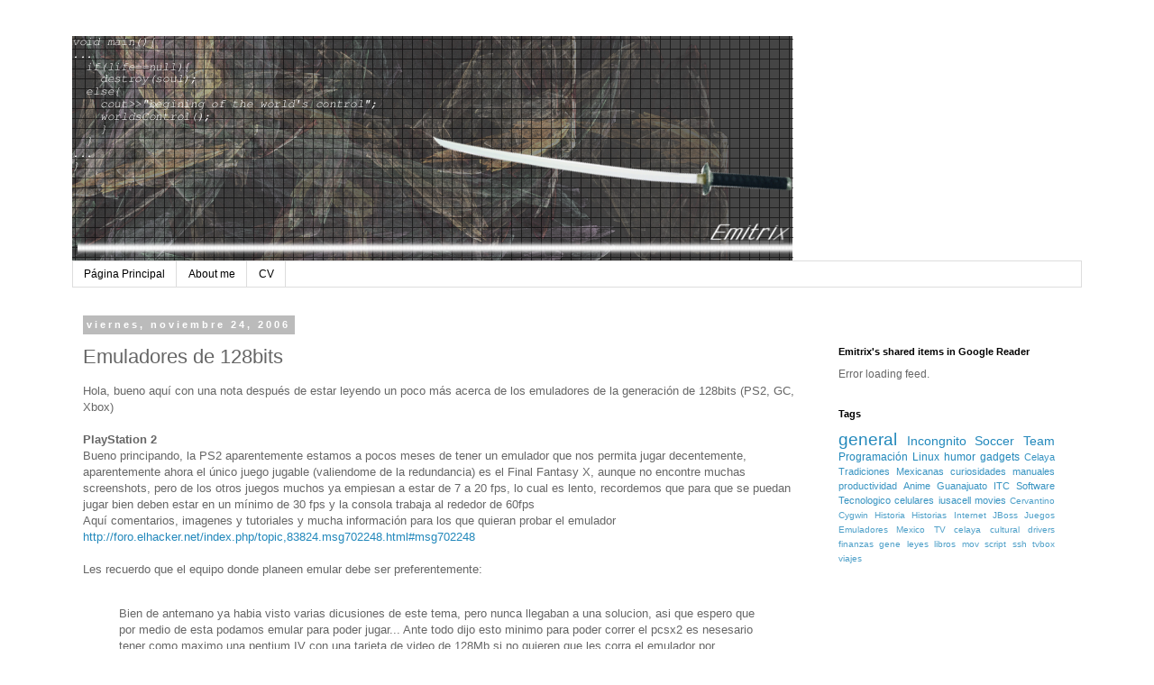

--- FILE ---
content_type: text/html; charset=UTF-8
request_url: http://www.emitrix.com/2006/11/emuladores-de-128bits.html
body_size: 11632
content:
<!DOCTYPE html>
<html class='v2' dir='ltr' xmlns='http://www.w3.org/1999/xhtml' xmlns:b='http://www.google.com/2005/gml/b' xmlns:data='http://www.google.com/2005/gml/data' xmlns:expr='http://www.google.com/2005/gml/expr'>
<head>
<link href='https://www.blogger.com/static/v1/widgets/335934321-css_bundle_v2.css' rel='stylesheet' type='text/css'/>
<meta content='IE=EmulateIE7' http-equiv='X-UA-Compatible'/>
<meta content='width=1100' name='viewport'/>
<meta content='text/html; charset=UTF-8' http-equiv='Content-Type'/>
<meta content='blogger' name='generator'/>
<link href='http://www.emitrix.com/favicon.ico' rel='icon' type='image/x-icon'/>
<link href='http://www.emitrix.com/2006/11/emuladores-de-128bits.html' rel='canonical'/>
<link rel="alternate" type="application/atom+xml" title="Emitrix - Atom" href="http://www.emitrix.com/feeds/posts/default" />
<link rel="alternate" type="application/rss+xml" title="Emitrix - RSS" href="http://www.emitrix.com/feeds/posts/default?alt=rss" />
<link rel="service.post" type="application/atom+xml" title="Emitrix - Atom" href="https://www.blogger.com/feeds/24100936/posts/default" />

<link rel="alternate" type="application/atom+xml" title="Emitrix - Atom" href="http://www.emitrix.com/feeds/8693055708442631837/comments/default" />
<!--Can't find substitution for tag [blog.ieCssRetrofitLinks]-->
<link href='http://photos1.blogger.com/x/blogger2/72/2942/200/790532/snap279.jpg' rel='image_src'/>
<meta content='http://www.emitrix.com/2006/11/emuladores-de-128bits.html' property='og:url'/>
<meta content='Emuladores de 128bits' property='og:title'/>
<meta content='Hola, bueno aquí con una nota después de estar leyendo un poco más acerca de los emuladores de la generación de 128bits (PS2, GC, Xbox) Play...' property='og:description'/>
<meta content='https://lh3.googleusercontent.com/blogger_img_proxy/AEn0k_u4tO-etXSZk8h4PYCO7_jblwQ2NJo7mj6LyS0tz2xK2HTiIb7GQNeTQBatL0ZBLeR9mHnAT6JoX_ZslIzmraj38Bisr-DMB8XVlFMFIWaioQDan_9VzqM-PkcAINyAtQuM8m25OPY=w1200-h630-p-k-no-nu' property='og:image'/>
<title>Emitrix: Emuladores de 128bits</title>
<style id='page-skin-1' type='text/css'><!--
/*
-----------------------------------------------
Blogger Template Style
Name:     Simple
Designer: Blogger
URL:      www.blogger.com
----------------------------------------------- */
/* Content
----------------------------------------------- */
body {
font: normal normal 12px 'Trebuchet MS', Trebuchet, Verdana, sans-serif;
color: #666666;
background: #ffffff none repeat scroll top left;
padding: 0 0 0 0;
}
html body .region-inner {
min-width: 0;
max-width: 100%;
width: auto;
}
h2 {
font-size: 22px;
}
a:link {
text-decoration:none;
color: #2288bb;
}
a:visited {
text-decoration:none;
color: #888888;
}
a:hover {
text-decoration:underline;
color: #33aaff;
}
.body-fauxcolumn-outer .fauxcolumn-inner {
background: transparent none repeat scroll top left;
_background-image: none;
}
.body-fauxcolumn-outer .cap-top {
position: absolute;
z-index: 1;
height: 400px;
width: 100%;
}
.body-fauxcolumn-outer .cap-top .cap-left {
width: 100%;
background: transparent none repeat-x scroll top left;
_background-image: none;
}
.content-outer {
-moz-box-shadow: 0 0 0 rgba(0, 0, 0, .15);
-webkit-box-shadow: 0 0 0 rgba(0, 0, 0, .15);
-goog-ms-box-shadow: 0 0 0 #333333;
box-shadow: 0 0 0 rgba(0, 0, 0, .15);
margin-bottom: 1px;
}
.content-inner {
padding: 10px 40px;
}
.content-inner {
background-color: #ffffff;
}
/* Header
----------------------------------------------- */
.header-outer {
background: transparent none repeat-x scroll 0 -400px;
_background-image: none;
}
.Header h1 {
font: normal normal 40px 'Trebuchet MS',Trebuchet,Verdana,sans-serif;
color: #000000;
text-shadow: 0 0 0 rgba(0, 0, 0, .2);
}
.Header h1 a {
color: #000000;
}
.Header .description {
font-size: 18px;
color: #000000;
}
.header-inner .Header .titlewrapper {
padding: 22px 0;
}
.header-inner .Header .descriptionwrapper {
padding: 0 0;
}
/* Tabs
----------------------------------------------- */
.tabs-inner .section:first-child {
border-top: 0 solid #dddddd;
}
.tabs-inner .section:first-child ul {
margin-top: -1px;
border-top: 1px solid #dddddd;
border-left: 1px solid #dddddd;
border-right: 1px solid #dddddd;
}
.tabs-inner .widget ul {
background: transparent none repeat-x scroll 0 -800px;
_background-image: none;
border-bottom: 1px solid #dddddd;
margin-top: 0;
margin-left: -30px;
margin-right: -30px;
}
.tabs-inner .widget li a {
display: inline-block;
padding: .6em 1em;
font: normal normal 12px 'Trebuchet MS', Trebuchet, Verdana, sans-serif;
color: #000000;
border-left: 1px solid #ffffff;
border-right: 1px solid #dddddd;
}
.tabs-inner .widget li:first-child a {
border-left: none;
}
.tabs-inner .widget li.selected a, .tabs-inner .widget li a:hover {
color: #000000;
background-color: #eeeeee;
text-decoration: none;
}
/* Columns
----------------------------------------------- */
.main-outer {
border-top: 0 solid transparent;
}
.fauxcolumn-left-outer .fauxcolumn-inner {
border-right: 1px solid transparent;
}
.fauxcolumn-right-outer .fauxcolumn-inner {
border-left: 1px solid transparent;
}
/* Headings
----------------------------------------------- */
div.widget > h2,
div.widget h2.title {
margin: 0 0 1em 0;
font: normal bold 11px 'Trebuchet MS',Trebuchet,Verdana,sans-serif;
color: #000000;
}
/* Widgets
----------------------------------------------- */
.widget .zippy {
color: #999999;
text-shadow: 2px 2px 1px rgba(0, 0, 0, .1);
}
.widget .popular-posts ul {
list-style: none;
}
/* Posts
----------------------------------------------- */
h2.date-header {
font: normal bold 11px Arial, Tahoma, Helvetica, FreeSans, sans-serif;
}
.date-header span {
background-color: #bbbbbb;
color: #ffffff;
padding: 0.4em;
letter-spacing: 3px;
margin: inherit;
}
.main-inner {
padding-top: 35px;
padding-bottom: 65px;
}
.main-inner .column-center-inner {
padding: 0 0;
}
.main-inner .column-center-inner .section {
margin: 0 1em;
}
.post {
margin: 0 0 45px 0;
}
h3.post-title, .comments h4 {
font: normal normal 22px 'Trebuchet MS',Trebuchet,Verdana,sans-serif;
margin: .75em 0 0;
}
.post-body {
font-size: 110%;
line-height: 1.4;
position: relative;
}
.post-body img, .post-body .tr-caption-container, .Profile img, .Image img,
.BlogList .item-thumbnail img {
padding: 2px;
background: #ffffff;
border: 1px solid #eeeeee;
-moz-box-shadow: 1px 1px 5px rgba(0, 0, 0, .1);
-webkit-box-shadow: 1px 1px 5px rgba(0, 0, 0, .1);
box-shadow: 1px 1px 5px rgba(0, 0, 0, .1);
}
.post-body img, .post-body .tr-caption-container {
padding: 5px;
}
.post-body .tr-caption-container {
color: #666666;
}
.post-body .tr-caption-container img {
padding: 0;
background: transparent;
border: none;
-moz-box-shadow: 0 0 0 rgba(0, 0, 0, .1);
-webkit-box-shadow: 0 0 0 rgba(0, 0, 0, .1);
box-shadow: 0 0 0 rgba(0, 0, 0, .1);
}
.post-header {
margin: 0 0 1.5em;
line-height: 1.6;
font-size: 90%;
}
.post-footer {
margin: 20px -2px 0;
padding: 5px 10px;
color: #666666;
background-color: #eeeeee;
border-bottom: 1px solid #eeeeee;
line-height: 1.6;
font-size: 90%;
}
#comments .comment-author {
padding-top: 1.5em;
border-top: 1px solid transparent;
background-position: 0 1.5em;
}
#comments .comment-author:first-child {
padding-top: 0;
border-top: none;
}
.avatar-image-container {
margin: .2em 0 0;
}
#comments .avatar-image-container img {
border: 1px solid #eeeeee;
}
/* Comments
----------------------------------------------- */
.comments .comments-content .icon.blog-author {
background-repeat: no-repeat;
background-image: url([data-uri]);
}
.comments .comments-content .loadmore a {
border-top: 1px solid #999999;
border-bottom: 1px solid #999999;
}
.comments .comment-thread.inline-thread {
background-color: #eeeeee;
}
.comments .continue {
border-top: 2px solid #999999;
}
/* Accents
---------------------------------------------- */
.section-columns td.columns-cell {
border-left: 1px solid transparent;
}
.blog-pager {
background: transparent url(http://www.blogblog.com/1kt/simple/paging_dot.png) repeat-x scroll top center;
}
.blog-pager-older-link, .home-link,
.blog-pager-newer-link {
background-color: #ffffff;
padding: 5px;
}
.footer-outer {
border-top: 1px dashed #bbbbbb;
}
/* Mobile
----------------------------------------------- */
body.mobile  {
background-size: auto;
}
.mobile .body-fauxcolumn-outer {
background: transparent none repeat scroll top left;
}
.mobile .body-fauxcolumn-outer .cap-top {
background-size: 100% auto;
}
.mobile .content-outer {
-webkit-box-shadow: 0 0 3px rgba(0, 0, 0, .15);
box-shadow: 0 0 3px rgba(0, 0, 0, .15);
}
.mobile .tabs-inner .widget ul {
margin-left: 0;
margin-right: 0;
}
.mobile .post {
margin: 0;
}
.mobile .main-inner .column-center-inner .section {
margin: 0;
}
.mobile .date-header span {
padding: 0.1em 10px;
margin: 0 -10px;
}
.mobile h3.post-title {
margin: 0;
}
.mobile .blog-pager {
background: transparent none no-repeat scroll top center;
}
.mobile .footer-outer {
border-top: none;
}
.mobile .main-inner, .mobile .footer-inner {
background-color: #ffffff;
}
.mobile-index-contents {
color: #666666;
}
.mobile-link-button {
background-color: #2288bb;
}
.mobile-link-button a:link, .mobile-link-button a:visited {
color: #ffffff;
}
.mobile .tabs-inner .section:first-child {
border-top: none;
}
.mobile .tabs-inner .PageList .widget-content {
background-color: #eeeeee;
color: #000000;
border-top: 1px solid #dddddd;
border-bottom: 1px solid #dddddd;
}
.mobile .tabs-inner .PageList .widget-content .pagelist-arrow {
border-left: 1px solid #dddddd;
}

--></style>
<style id='template-skin-1' type='text/css'><!--
body {
min-width: 1200px;
}
.content-outer, .content-fauxcolumn-outer, .region-inner {
min-width: 1200px;
max-width: 1200px;
_width: 1200px;
}
.main-inner .columns {
padding-left: 0px;
padding-right: 300px;
}
.main-inner .fauxcolumn-center-outer {
left: 0px;
right: 300px;
/* IE6 does not respect left and right together */
_width: expression(this.parentNode.offsetWidth -
parseInt("0px") -
parseInt("300px") + 'px');
}
.main-inner .fauxcolumn-left-outer {
width: 0px;
}
.main-inner .fauxcolumn-right-outer {
width: 300px;
}
.main-inner .column-left-outer {
width: 0px;
right: 100%;
margin-left: -0px;
}
.main-inner .column-right-outer {
width: 300px;
margin-right: -300px;
}
#layout {
min-width: 0;
}
#layout .content-outer {
min-width: 0;
width: 800px;
}
#layout .region-inner {
min-width: 0;
width: auto;
}
--></style>
<!--SYNTAX HIGHLIGHTER BEGINS-->
<link href='http://alexgorbatchev.com/pub/sh/current/styles/shCore.css' rel='stylesheet' type='text/css'/>
<link href='http://alexgorbatchev.com/pub/sh/current/styles/shThemeEclipse.css' rel='stylesheet' type='text/css'/>
<script src='http://alexgorbatchev.com/pub/sh/current/scripts/shCore.js' type='text/javascript'></script>
<script src='http://alexgorbatchev.com/pub/sh/current/scripts/shBrushBash.js' type='text/javascript'></script>
<script src='http://alexgorbatchev.com/pub/sh/current/scripts/shBrushCpp.js' type='text/javascript'></script>
<!-- <script src='http://alexgorbatchev.com/pub/sh/current/scripts/shBrushCSharp.js' type='text/javascript'></script> -->
<script src='http://alexgorbatchev.com/pub/sh/current/scripts/shBrushCss.js' type='text/javascript'></script>
<script src='http://alexgorbatchev.com/pub/sh/current/scripts/shBrushJava.js' type='text/javascript'></script>
<script src='http://alexgorbatchev.com/pub/sh/current/scripts/shBrushJScript.js' type='text/javascript'></script>
<script src='http://alexgorbatchev.com/pub/sh/current/scripts/shBrushPhp.js' type='text/javascript'></script>
<script src='http://alexgorbatchev.com/pub/sh/current/scripts/shBrushPython.js' type='text/javascript'></script>
<!-- <script src='http://alexgorbatchev.com/pub/sh/current/scripts/shBrushRuby.js' type='text/javascript'></script> -->
<script src='http://alexgorbatchev.com/pub/sh/current/scripts/shBrushSql.js' type='text/javascript'></script>
<!-- <script src='http://alexgorbatchev.com/pub/sh/current/scripts/shBrushVb.js' type='text/javascript'></script> -->
<script src='http://alexgorbatchev.com/pub/sh/current/scripts/shBrushXml.js' type='text/javascript'></script>
<script src='http://alexgorbatchev.com/pub/sh/current/scripts/shBrushPerl.js' type='text/javascript'></script>
<script src='http://alexgorbatchev.com/pub/sh/current/scripts/shBrushPlain.js' type='text/javascript'></script>
<script language='javascript'>
	SyntaxHighlighter.config.bloggerMode = true;
	SyntaxHighlighter.config.clipboardSwf = 'http://alexgorbatchev.com/pub/sh/current/scripts/clipboard.swf';
	SyntaxHighlighter.all();
	</script>
<!--SYNTAX HIGHLIGHTER ENDS-->
<link href='https://www.blogger.com/dyn-css/authorization.css?targetBlogID=24100936&amp;zx=d7066699-ea97-4f07-9bdf-b067d34d0ed3' media='none' onload='if(media!=&#39;all&#39;)media=&#39;all&#39;' rel='stylesheet'/><noscript><link href='https://www.blogger.com/dyn-css/authorization.css?targetBlogID=24100936&amp;zx=d7066699-ea97-4f07-9bdf-b067d34d0ed3' rel='stylesheet'/></noscript>
<meta name='google-adsense-platform-account' content='ca-host-pub-1556223355139109'/>
<meta name='google-adsense-platform-domain' content='blogspot.com'/>

<!-- data-ad-client=ca-pub-4497001842380197 -->

</head>
<body class='loading variant-simplysimple'>
<div class='navbar no-items section' id='navbar'>
</div>
<div class='body-fauxcolumns'>
<div class='fauxcolumn-outer body-fauxcolumn-outer'>
<div class='cap-top'>
<div class='cap-left'></div>
<div class='cap-right'></div>
</div>
<div class='fauxborder-left'>
<div class='fauxborder-right'></div>
<div class='fauxcolumn-inner'>
</div>
</div>
<div class='cap-bottom'>
<div class='cap-left'></div>
<div class='cap-right'></div>
</div>
</div>
</div>
<div class='content'>
<div class='content-fauxcolumns'>
<div class='fauxcolumn-outer content-fauxcolumn-outer'>
<div class='cap-top'>
<div class='cap-left'></div>
<div class='cap-right'></div>
</div>
<div class='fauxborder-left'>
<div class='fauxborder-right'></div>
<div class='fauxcolumn-inner'>
</div>
</div>
<div class='cap-bottom'>
<div class='cap-left'></div>
<div class='cap-right'></div>
</div>
</div>
</div>
<div class='content-outer'>
<div class='content-cap-top cap-top'>
<div class='cap-left'></div>
<div class='cap-right'></div>
</div>
<div class='fauxborder-left content-fauxborder-left'>
<div class='fauxborder-right content-fauxborder-right'></div>
<div class='content-inner'>
<header>
<div class='header-outer'>
<div class='header-cap-top cap-top'>
<div class='cap-left'></div>
<div class='cap-right'></div>
</div>
<div class='fauxborder-left header-fauxborder-left'>
<div class='fauxborder-right header-fauxborder-right'></div>
<div class='region-inner header-inner'>
<div class='header section' id='header'><div class='widget Header' data-version='1' id='Header1'>
<div id='header-inner'>
<a href='http://www.emitrix.com/' style='display: block'>
<img alt='Emitrix' height='250px; ' id='Header1_headerimg' src='https://blogger.googleusercontent.com/img/b/R29vZ2xl/AVvXsEhCGBQA7hHl80FLD8HhxA1W4SsP1IT6uxMRI-eK-zGGs5mCoJlgkjhnrUZ7KZUI5SeYUFarqU9azIhazAqbgc5Udf1O3IAtSEcZfKPKnurGbv8NVNzYbcZ3mCdLxqY_DVWdQi57Ow/s1600/firma4.png' style='display: block' width='800px; '/>
</a>
</div>
</div></div>
</div>
</div>
<div class='header-cap-bottom cap-bottom'>
<div class='cap-left'></div>
<div class='cap-right'></div>
</div>
</div>
</header>
<div class='tabs-outer'>
<div class='tabs-cap-top cap-top'>
<div class='cap-left'></div>
<div class='cap-right'></div>
</div>
<div class='fauxborder-left tabs-fauxborder-left'>
<div class='fauxborder-right tabs-fauxborder-right'></div>
<div class='region-inner tabs-inner'>
<div class='tabs section' id='crosscol'><div class='widget PageList' data-version='1' id='PageList1'>
<h2>Páginas</h2>
<div class='widget-content'>
<ul>
<li>
<a href='http://www.emitrix.com/'>Página Principal</a>
</li>
<li>
<a href='http://www.emitrix.com/p/about-me.html'>About me</a>
</li>
<li>
<a href='https://sites.google.com/site/jaimegaona/resume'>CV</a>
</li>
</ul>
<div class='clear'></div>
</div>
</div></div>
<div class='tabs no-items section' id='crosscol-overflow'></div>
</div>
</div>
<div class='tabs-cap-bottom cap-bottom'>
<div class='cap-left'></div>
<div class='cap-right'></div>
</div>
</div>
<div class='main-outer'>
<div class='main-cap-top cap-top'>
<div class='cap-left'></div>
<div class='cap-right'></div>
</div>
<div class='fauxborder-left main-fauxborder-left'>
<div class='fauxborder-right main-fauxborder-right'></div>
<div class='region-inner main-inner'>
<div class='columns fauxcolumns'>
<div class='fauxcolumn-outer fauxcolumn-center-outer'>
<div class='cap-top'>
<div class='cap-left'></div>
<div class='cap-right'></div>
</div>
<div class='fauxborder-left'>
<div class='fauxborder-right'></div>
<div class='fauxcolumn-inner'>
</div>
</div>
<div class='cap-bottom'>
<div class='cap-left'></div>
<div class='cap-right'></div>
</div>
</div>
<div class='fauxcolumn-outer fauxcolumn-left-outer'>
<div class='cap-top'>
<div class='cap-left'></div>
<div class='cap-right'></div>
</div>
<div class='fauxborder-left'>
<div class='fauxborder-right'></div>
<div class='fauxcolumn-inner'>
</div>
</div>
<div class='cap-bottom'>
<div class='cap-left'></div>
<div class='cap-right'></div>
</div>
</div>
<div class='fauxcolumn-outer fauxcolumn-right-outer'>
<div class='cap-top'>
<div class='cap-left'></div>
<div class='cap-right'></div>
</div>
<div class='fauxborder-left'>
<div class='fauxborder-right'></div>
<div class='fauxcolumn-inner'>
</div>
</div>
<div class='cap-bottom'>
<div class='cap-left'></div>
<div class='cap-right'></div>
</div>
</div>
<!-- corrects IE6 width calculation -->
<div class='columns-inner'>
<div class='column-center-outer'>
<div class='column-center-inner'>
<div class='main section' id='main'><div class='widget Blog' data-version='1' id='Blog1'>
<div class='blog-posts hfeed'>

          <div class="date-outer">
        
<h2 class='date-header'><span>viernes, noviembre 24, 2006</span></h2>

          <div class="date-posts">
        
<div class='post-outer'>
<div class='post hentry'>
<a name='8693055708442631837'></a>
<h3 class='post-title entry-title'>
Emuladores de 128bits
</h3>
<div class='post-header'>
<div class='post-header-line-1'></div>
</div>
<div class='post-body entry-content' id='post-body-8693055708442631837'>
Hola, bueno aquí con una nota después de estar leyendo un poco más acerca de los emuladores de la generación de 128bits (PS2, GC, Xbox)<br /><br /><span style="font-weight: bold;">PlayStation 2</span><br />Bueno principando, la PS2 aparentemente estamos a pocos meses de tener un emulador que nos permita jugar decentemente, aparentemente ahora el único juego jugable (valiendome de la redundancia) es el Final Fantasy X, aunque no encontre muchas screenshots, pero de los otros juegos  muchos ya empiesan a estar de  7 a 20 fps, lo cual es lento, recordemos que para que se puedan jugar bien deben estar en un mínimo de 30 fps y la consola trabaja al rededor de 60fps<br />Aquí comentarios, imagenes y tutoriales y mucha información para los que quieran probar el emulador<br /><a href="http://foro.elhacker.net/index.php/topic,83824.msg702248.html#msg702248">http://foro.elhacker.net/index.php/topic,83824.msg702248.html#msg702248</a><br /><br />Les recuerdo que el equipo donde planeen emular debe ser preferentemente:<br /><br /><blockquote>Bien de antemano ya habia visto varias dicusiones de este tema, pero nunca llegaban a una solucion, asi que espero que por medio de esta podamos emular para poder jugar... Ante todo dijo esto minimo para poder correr el pcsx2 es nesesario tener como maximo una pentium IV con una tarjeta de video de 128Mb si no quieren que les corra el emulador por secuencia de cuadros, y una memoria de 224MB.... Window XP, Window milenium y 2000 o Linux, aparte otras vainas mas que ahora no me acuerdo....<br /><br /></blockquote>Yo de mi parte les recomiendo:<br />#El procesador mas rápido que consigan (no estoy seguro pero con un p4 de unos 3.2 ghz minimo)<br />#1gb de mem ram<br />#una tarjeta de video de ultima generacion, de 256 a 512 de memoria y gpu equivalente a una geforce 6600.<br /><a href="http://photos1.blogger.com/x/blogger2/72/2942/1600/63291/snap279.jpg" onblur="try {parent.deselectBloggerImageGracefully();} catch(e) {}"><img alt="" border="0" src="http://photos1.blogger.com/x/blogger2/72/2942/200/790532/snap279.jpg" style="margin: 0px auto 10px; display: block; text-align: center; cursor: pointer;" /></a><br />Desafortunadamente yo no tengo este equipo así que no he hecho pruebas suficientes para hacer mas comentarios. Esperare al valiente que se anime a leer 224 paginas de ese foro.<br /><br /><span style="font-weight: bold;">Nintendo GameCube</span><br />Por otro lado tenemos a la consola de nintendo el GC de la cuál según lei hay dos emuladores con distintos visiones de programar/emular y con buenos resultados ambos.<br /><br />Aquá pasa muy similar al emulador(es) de PS2, varios juegos comerciales empiezan a iniciar y mostrar los menus y parte del juego, pero todavia con un Frame rate, muy lento haciendolos no jugables. de hecho solo 2 juegos han sido bien emulados y jugables (los dos en 2d). Todavia se espera poder entrar y dejar las pantallas negras/verdes de los grandes juegos de nintendo para esta consola como lo son los zeldas, los marios, super smash brothers, metroid, etc. Pues bien a diferencía de los emuladores de ps2 que son multiplataforma (que trabajan en windows y linux) los emuladores de GC son mayoritariamente para windows usando librerias de directx 9.0c y que por obiedad para poder emular debemos tener una targeta grafica que soporte estos drivers correctamente.<br />una lista de compatibilidad del emulador mas famoso (dolphin)<br /><a href="http://www.dolphin-emu.com/gameslist.php">http://www.dolphin-emu.com/gameslist.php</a><br /><a href="http://www.emutalk.net/attachments/dolphin/28609d1130447026-dolphin-final-1-03-beta-release-shots-image_7_10-27-2005_77887.55.jpg" onblur="try {parent.deselectBloggerImageGracefully();} catch(e) {}"><img alt="" border="0" src="http://www.emutalk.net/attachments/dolphin/28609d1130447026-dolphin-final-1-03-beta-release-shots-image_7_10-27-2005_77887.55.jpg" style="margin: 0px auto 10px; display: block; text-align: center; cursor: pointer; width: 200px;" /></a><br /><span style="font-weight: bold;">Sega DreamCast </span><br />Por otro lado también me di a la tarea de búscar información de la dreamcast (una de mis consolas favoritas, pero que nunca tuve).<br />encontrando la lista de compatibilidad del emulador chankast, que tiene más de un año que puede emular juegos comerciales a un buen Frame Rate, con equipo relativamente no tan poderoso, como lo es un P4 2.8, 512 ram y targeta de video 64 mb con soporte para direct x 9.0c (una radeon 9200 o fx 5200)<br /><a href="http://www.emutalk.net/chankast/20609-chanka-compatability-list.html">http://www.emutalk.net/chankast/20609-chanka-compatability-list.html</a><br /><a href="http://www.neogeoforlife.com/non-neo_reviews/dreamcast/capcom_vs_snk_2_millionaire_fighting_2001_files/cvs2select.jpg" onblur="try {parent.deselectBloggerImageGracefully();} catch(e) {}"><img alt="" border="0" src="http://www.neogeoforlife.com/non-neo_reviews/dreamcast/capcom_vs_snk_2_millionaire_fighting_2001_files/cvs2select.jpg" style="margin: 0px auto 10px; display: block; text-align: center; cursor: pointer; width: 200px;" /></a><span style="font-weight: bold;">XBOX</span><br />Falta por mencionar la aclamada consola de Microsoft la Xbox, pero esta al ser de las últimas de esta generación tiene mejor hardware y es mucho mas díficil de ser emulada, para que se logren avances, tendremos que esperar algunos años.
<div style='clear: both;'></div>
</div>
<div class='post-footer'>
<div class='post-footer-line post-footer-line-1'><span class='post-author vcard'>
Publicado por
<span class='fn'>Jaime Gaona</span>
</span>
<span class='post-timestamp'>
en
<a class='timestamp-link' href='http://www.emitrix.com/2006/11/emuladores-de-128bits.html' rel='bookmark' title='permanent link'><abbr class='published' title='2006-11-24T11:34:00-06:00'>11/24/2006 11:34:00 a.m.</abbr></a>
</span>
<span class='post-comment-link'>
</span>
<span class='post-icons'>
<span class='item-action'>
<a href='https://www.blogger.com/email-post/24100936/8693055708442631837' title='Enviar la entrada por correo electrónico'>
<img alt='' class='icon-action' height='13' src='http://img1.blogblog.com/img/icon18_email.gif' width='18'/>
</a>
</span>
<span class='item-control blog-admin pid-497017183'>
<a href='https://www.blogger.com/post-edit.g?blogID=24100936&postID=8693055708442631837&from=pencil' title='Editar entrada'>
<img alt='' class='icon-action' height='18' src='https://resources.blogblog.com/img/icon18_edit_allbkg.gif' width='18'/>
</a>
</span>
</span>
<span class='post-backlinks post-comment-link'>
</span>
</div>
<div class='post-footer-line post-footer-line-2'><span class='post-labels'>
Etiquetas:
<a href='http://www.emitrix.com/search/label/Juegos%20Emuladores' rel='tag'>Juegos Emuladores</a>
</span>
</div>
<div class='post-footer-line post-footer-line-3'></div>
</div>
</div>
<div class='comments' id='comments'>
<a name='comments'></a>
<h4>No hay comentarios.:</h4>
<div id='Blog1_comments-block-wrapper'>
<dl class='avatar-comment-indent' id='comments-block'>
</dl>
</div>
<p class='comment-footer'>
<a href='https://www.blogger.com/comment/fullpage/post/24100936/8693055708442631837' onclick=''>Publicar un comentario</a>
</p>
</div>
</div>
<div class='inline-ad'>
<script async src="//pagead2.googlesyndication.com/pagead/js/adsbygoogle.js"></script>
<!-- emitrix_main_Blog1_1x1_as -->
<ins class="adsbygoogle"
     style="display:block"
     data-ad-client="ca-pub-4497001842380197"
     data-ad-host="ca-host-pub-1556223355139109"
     data-ad-host-channel="L0007"
     data-ad-slot="2110002461"
     data-ad-format="auto"></ins>
<script>
(adsbygoogle = window.adsbygoogle || []).push({});
</script>
</div>

        </div></div>
      
</div>
<div class='blog-pager' id='blog-pager'>
<span id='blog-pager-newer-link'>
<a class='blog-pager-newer-link' href='http://www.emitrix.com/2006/12/05-dic.html' id='Blog1_blog-pager-newer-link' title='Entrada más reciente'>Entrada más reciente</a>
</span>
<span id='blog-pager-older-link'>
<a class='blog-pager-older-link' href='http://www.emitrix.com/2006/11/la-roca-del-rey.html' id='Blog1_blog-pager-older-link' title='Entrada antigua'>Entrada antigua</a>
</span>
<a class='home-link' href='http://www.emitrix.com/'>Página Principal</a>
</div>
<div class='clear'></div>
<div class='post-feeds'>
<div class='feed-links'>
Suscribirse a:
<a class='feed-link' href='http://www.emitrix.com/feeds/8693055708442631837/comments/default' target='_blank' type='application/atom+xml'>Comentarios de la entrada (Atom)</a>
</div>
</div>
</div></div>
</div>
</div>
<div class='column-left-outer'>
<div class='column-left-inner'>
<aside>
</aside>
</div>
</div>
<div class='column-right-outer'>
<div class='column-right-inner'>
<aside>
<div class='sidebar section' id='sidebar-right-1'><div class='widget Text' data-version='1' id='Text1'>
<div class='widget-content'>
<span style="font-weight:bold;"></span>
<div id='google_translate_element'></div><script type='text/javascript'>
function googleTranslateElementInit() {
  new google.translate.TranslateElement({pageLanguage: 'es', includedLanguages: 'de,en,fr,hi,pt,zh-CN', layout: google.translate.TranslateElement.InlineLayout.SIMPLE}, 'google_translate_element');
}
</script><script src='//translate.google.com/translate_a/element.js?cb=googleTranslateElementInit' type='text/javascript'></script>
</div>
<div class='clear'></div>
</div><div class='widget Feed' data-version='1' id='Feed3'>
<h2>Emitrix's shared items in Google Reader</h2>
<div class='widget-content' id='Feed3_feedItemListDisplay'>
<span style='filter: alpha(25); opacity: 0.25;'>
<a href='http://www.google.com/reader/public/atom/user%2F09675759543146737218%2Fstate%2Fcom.google%2Fbroadcast'>Cargando...</a>
</span>
</div>
<div class='clear'></div>
</div>
<div class='widget Label' data-version='1' id='Label1'>
<h2>Tags</h2>
<div class='widget-content cloud-label-widget-content'>
<span class='label-size label-size-5'>
<a dir='ltr' href='http://www.emitrix.com/search/label/general'>general</a>
</span>
<span class='label-size label-size-4'>
<a dir='ltr' href='http://www.emitrix.com/search/label/Incongnito%20Soccer%20Team'>Incongnito Soccer Team</a>
</span>
<span class='label-size label-size-3'>
<a dir='ltr' href='http://www.emitrix.com/search/label/Programaci%C3%B3n'>Programación</a>
</span>
<span class='label-size label-size-3'>
<a dir='ltr' href='http://www.emitrix.com/search/label/Linux'>Linux</a>
</span>
<span class='label-size label-size-3'>
<a dir='ltr' href='http://www.emitrix.com/search/label/humor'>humor</a>
</span>
<span class='label-size label-size-3'>
<a dir='ltr' href='http://www.emitrix.com/search/label/gadgets'>gadgets</a>
</span>
<span class='label-size label-size-2'>
<a dir='ltr' href='http://www.emitrix.com/search/label/Celaya'>Celaya</a>
</span>
<span class='label-size label-size-2'>
<a dir='ltr' href='http://www.emitrix.com/search/label/Tradiciones%20Mexicanas'>Tradiciones Mexicanas</a>
</span>
<span class='label-size label-size-2'>
<a dir='ltr' href='http://www.emitrix.com/search/label/curiosidades'>curiosidades</a>
</span>
<span class='label-size label-size-2'>
<a dir='ltr' href='http://www.emitrix.com/search/label/manuales'>manuales</a>
</span>
<span class='label-size label-size-2'>
<a dir='ltr' href='http://www.emitrix.com/search/label/productividad'>productividad</a>
</span>
<span class='label-size label-size-2'>
<a dir='ltr' href='http://www.emitrix.com/search/label/Anime'>Anime</a>
</span>
<span class='label-size label-size-2'>
<a dir='ltr' href='http://www.emitrix.com/search/label/Guanajuato'>Guanajuato</a>
</span>
<span class='label-size label-size-2'>
<a dir='ltr' href='http://www.emitrix.com/search/label/ITC'>ITC</a>
</span>
<span class='label-size label-size-2'>
<a dir='ltr' href='http://www.emitrix.com/search/label/Software'>Software</a>
</span>
<span class='label-size label-size-2'>
<a dir='ltr' href='http://www.emitrix.com/search/label/Tecnologico'>Tecnologico</a>
</span>
<span class='label-size label-size-2'>
<a dir='ltr' href='http://www.emitrix.com/search/label/celulares'>celulares</a>
</span>
<span class='label-size label-size-2'>
<a dir='ltr' href='http://www.emitrix.com/search/label/iusacell'>iusacell</a>
</span>
<span class='label-size label-size-2'>
<a dir='ltr' href='http://www.emitrix.com/search/label/movies'>movies</a>
</span>
<span class='label-size label-size-1'>
<a dir='ltr' href='http://www.emitrix.com/search/label/Cervantino'>Cervantino</a>
</span>
<span class='label-size label-size-1'>
<a dir='ltr' href='http://www.emitrix.com/search/label/Cygwin'>Cygwin</a>
</span>
<span class='label-size label-size-1'>
<a dir='ltr' href='http://www.emitrix.com/search/label/Historia'>Historia</a>
</span>
<span class='label-size label-size-1'>
<a dir='ltr' href='http://www.emitrix.com/search/label/Historias'>Historias</a>
</span>
<span class='label-size label-size-1'>
<a dir='ltr' href='http://www.emitrix.com/search/label/Internet'>Internet</a>
</span>
<span class='label-size label-size-1'>
<a dir='ltr' href='http://www.emitrix.com/search/label/JBoss'>JBoss</a>
</span>
<span class='label-size label-size-1'>
<a dir='ltr' href='http://www.emitrix.com/search/label/Juegos%20Emuladores'>Juegos Emuladores</a>
</span>
<span class='label-size label-size-1'>
<a dir='ltr' href='http://www.emitrix.com/search/label/Mexico'>Mexico</a>
</span>
<span class='label-size label-size-1'>
<a dir='ltr' href='http://www.emitrix.com/search/label/TV'>TV</a>
</span>
<span class='label-size label-size-1'>
<a dir='ltr' href='http://www.emitrix.com/search/label/celaya%20cultural'>celaya cultural</a>
</span>
<span class='label-size label-size-1'>
<a dir='ltr' href='http://www.emitrix.com/search/label/drivers'>drivers</a>
</span>
<span class='label-size label-size-1'>
<a dir='ltr' href='http://www.emitrix.com/search/label/finanzas'>finanzas</a>
</span>
<span class='label-size label-size-1'>
<a dir='ltr' href='http://www.emitrix.com/search/label/gene'>gene</a>
</span>
<span class='label-size label-size-1'>
<a dir='ltr' href='http://www.emitrix.com/search/label/leyes'>leyes</a>
</span>
<span class='label-size label-size-1'>
<a dir='ltr' href='http://www.emitrix.com/search/label/libros'>libros</a>
</span>
<span class='label-size label-size-1'>
<a dir='ltr' href='http://www.emitrix.com/search/label/mov'>mov</a>
</span>
<span class='label-size label-size-1'>
<a dir='ltr' href='http://www.emitrix.com/search/label/script'>script</a>
</span>
<span class='label-size label-size-1'>
<a dir='ltr' href='http://www.emitrix.com/search/label/ssh'>ssh</a>
</span>
<span class='label-size label-size-1'>
<a dir='ltr' href='http://www.emitrix.com/search/label/tvbox'>tvbox</a>
</span>
<span class='label-size label-size-1'>
<a dir='ltr' href='http://www.emitrix.com/search/label/viajes'>viajes</a>
</span>
<div class='clear'></div>
</div>
</div>
</div>
</aside>
</div>
</div>
</div>
<div style='clear: both'></div>
<!-- columns -->
</div>
<!-- main -->
</div>
</div>
<div class='main-cap-bottom cap-bottom'>
<div class='cap-left'></div>
<div class='cap-right'></div>
</div>
</div>
<footer>
<div class='footer-outer'>
<div class='footer-cap-top cap-top'>
<div class='cap-left'></div>
<div class='cap-right'></div>
</div>
<div class='fauxborder-left footer-fauxborder-left'>
<div class='fauxborder-right footer-fauxborder-right'></div>
<div class='region-inner footer-inner'>
<div class='foot section' id='footer-1'><div class='widget Stats' data-version='1' id='Stats1'>
<h2>Vistas a la página totales</h2>
<div class='widget-content'>
<div id='Stats1_content' style='display: none;'>
<script src='https://www.gstatic.com/charts/loader.js' type='text/javascript'></script>
<span id='Stats1_sparklinespan' style='display:inline-block; width:75px; height:30px'></span>
<span class='counter-wrapper text-counter-wrapper' id='Stats1_totalCount'>
</span>
<div class='clear'></div>
</div>
</div>
</div></div>
<table border='0' cellpadding='0' cellspacing='0' class='section-columns columns-2'>
<tbody>
<tr>
<td class='first columns-cell'>
<div class='foot no-items section' id='footer-2-1'></div>
</td>
<td class='columns-cell'>
<div class='foot no-items section' id='footer-2-2'></div>
</td>
</tr>
</tbody>
</table>
<!-- outside of the include in order to lock Attribution widget -->
<div class='foot section' id='footer-3'><div class='widget Attribution' data-version='1' id='Attribution1'>
<div class='widget-content' style='text-align: center;'>
Tema Sencillo. Con tecnología de <a href='https://www.blogger.com' target='_blank'>Blogger</a>.
</div>
<div class='clear'></div>
</div></div>
</div>
</div>
<div class='footer-cap-bottom cap-bottom'>
<div class='cap-left'></div>
<div class='cap-right'></div>
</div>
</div>
</footer>
<!-- content -->
</div>
</div>
<div class='content-cap-bottom cap-bottom'>
<div class='cap-left'></div>
<div class='cap-right'></div>
</div>
</div>
</div>
<script type='text/javascript'>
    window.setTimeout(function() {
        document.body.className = document.body.className.replace('loading', '');
      }, 10);
  </script>

<script type="text/javascript" src="https://www.blogger.com/static/v1/widgets/2028843038-widgets.js"></script>
<script type='text/javascript'>
window['__wavt'] = 'AOuZoY7DTa_ezMrNQOhHKXtKWDWonQ6hzA:1768875505264';_WidgetManager._Init('//www.blogger.com/rearrange?blogID\x3d24100936','//www.emitrix.com/2006/11/emuladores-de-128bits.html','24100936');
_WidgetManager._SetDataContext([{'name': 'blog', 'data': {'blogId': '24100936', 'title': 'Emitrix', 'url': 'http://www.emitrix.com/2006/11/emuladores-de-128bits.html', 'canonicalUrl': 'http://www.emitrix.com/2006/11/emuladores-de-128bits.html', 'homepageUrl': 'http://www.emitrix.com/', 'searchUrl': 'http://www.emitrix.com/search', 'canonicalHomepageUrl': 'http://www.emitrix.com/', 'blogspotFaviconUrl': 'http://www.emitrix.com/favicon.ico', 'bloggerUrl': 'https://www.blogger.com', 'hasCustomDomain': true, 'httpsEnabled': false, 'enabledCommentProfileImages': true, 'gPlusViewType': 'FILTERED_POSTMOD', 'adultContent': false, 'analyticsAccountNumber': '', 'encoding': 'UTF-8', 'locale': 'es-419', 'localeUnderscoreDelimited': 'es_419', 'languageDirection': 'ltr', 'isPrivate': false, 'isMobile': false, 'isMobileRequest': false, 'mobileClass': '', 'isPrivateBlog': false, 'isDynamicViewsAvailable': true, 'feedLinks': '\x3clink rel\x3d\x22alternate\x22 type\x3d\x22application/atom+xml\x22 title\x3d\x22Emitrix - Atom\x22 href\x3d\x22http://www.emitrix.com/feeds/posts/default\x22 /\x3e\n\x3clink rel\x3d\x22alternate\x22 type\x3d\x22application/rss+xml\x22 title\x3d\x22Emitrix - RSS\x22 href\x3d\x22http://www.emitrix.com/feeds/posts/default?alt\x3drss\x22 /\x3e\n\x3clink rel\x3d\x22service.post\x22 type\x3d\x22application/atom+xml\x22 title\x3d\x22Emitrix - Atom\x22 href\x3d\x22https://www.blogger.com/feeds/24100936/posts/default\x22 /\x3e\n\n\x3clink rel\x3d\x22alternate\x22 type\x3d\x22application/atom+xml\x22 title\x3d\x22Emitrix - Atom\x22 href\x3d\x22http://www.emitrix.com/feeds/8693055708442631837/comments/default\x22 /\x3e\n', 'meTag': '', 'adsenseClientId': 'ca-pub-4497001842380197', 'adsenseHostId': 'ca-host-pub-1556223355139109', 'adsenseHasAds': true, 'adsenseAutoAds': false, 'boqCommentIframeForm': true, 'loginRedirectParam': '', 'isGoogleEverywhereLinkTooltipEnabled': true, 'view': '', 'dynamicViewsCommentsSrc': '//www.blogblog.com/dynamicviews/4224c15c4e7c9321/js/comments.js', 'dynamicViewsScriptSrc': '//www.blogblog.com/dynamicviews/6e0d22adcfa5abea', 'plusOneApiSrc': 'https://apis.google.com/js/platform.js', 'disableGComments': true, 'interstitialAccepted': false, 'sharing': {'platforms': [{'name': 'Obtener v\xednculo', 'key': 'link', 'shareMessage': 'Obtener v\xednculo', 'target': ''}, {'name': 'Facebook', 'key': 'facebook', 'shareMessage': 'Compartir en Facebook', 'target': 'facebook'}, {'name': 'BlogThis!', 'key': 'blogThis', 'shareMessage': 'BlogThis!', 'target': 'blog'}, {'name': 'X', 'key': 'twitter', 'shareMessage': 'Compartir en X', 'target': 'twitter'}, {'name': 'Pinterest', 'key': 'pinterest', 'shareMessage': 'Compartir en Pinterest', 'target': 'pinterest'}, {'name': 'Correo electr\xf3nico', 'key': 'email', 'shareMessage': 'Correo electr\xf3nico', 'target': 'email'}], 'disableGooglePlus': true, 'googlePlusShareButtonWidth': 0, 'googlePlusBootstrap': '\x3cscript type\x3d\x22text/javascript\x22\x3ewindow.___gcfg \x3d {\x27lang\x27: \x27es_419\x27};\x3c/script\x3e'}, 'hasCustomJumpLinkMessage': false, 'jumpLinkMessage': 'Leer m\xe1s', 'pageType': 'item', 'postId': '8693055708442631837', 'postImageUrl': 'http://photos1.blogger.com/x/blogger2/72/2942/200/790532/snap279.jpg', 'pageName': 'Emuladores de 128bits', 'pageTitle': 'Emitrix: Emuladores de 128bits'}}, {'name': 'features', 'data': {}}, {'name': 'messages', 'data': {'edit': 'Editar', 'linkCopiedToClipboard': 'V\xednculo copiado al portapapeles', 'ok': 'Aceptar', 'postLink': 'Publicar v\xednculo'}}, {'name': 'template', 'data': {'name': 'custom', 'localizedName': 'Personalizado', 'isResponsive': false, 'isAlternateRendering': false, 'isCustom': true, 'variant': 'simplysimple', 'variantId': 'simplysimple'}}, {'name': 'view', 'data': {'classic': {'name': 'classic', 'url': '?view\x3dclassic'}, 'flipcard': {'name': 'flipcard', 'url': '?view\x3dflipcard'}, 'magazine': {'name': 'magazine', 'url': '?view\x3dmagazine'}, 'mosaic': {'name': 'mosaic', 'url': '?view\x3dmosaic'}, 'sidebar': {'name': 'sidebar', 'url': '?view\x3dsidebar'}, 'snapshot': {'name': 'snapshot', 'url': '?view\x3dsnapshot'}, 'timeslide': {'name': 'timeslide', 'url': '?view\x3dtimeslide'}, 'isMobile': false, 'title': 'Emuladores de 128bits', 'description': 'Hola, bueno aqu\xed con una nota despu\xe9s de estar leyendo un poco m\xe1s acerca de los emuladores de la generaci\xf3n de 128bits (PS2, GC, Xbox) Play...', 'featuredImage': 'https://lh3.googleusercontent.com/blogger_img_proxy/AEn0k_u4tO-etXSZk8h4PYCO7_jblwQ2NJo7mj6LyS0tz2xK2HTiIb7GQNeTQBatL0ZBLeR9mHnAT6JoX_ZslIzmraj38Bisr-DMB8XVlFMFIWaioQDan_9VzqM-PkcAINyAtQuM8m25OPY', 'url': 'http://www.emitrix.com/2006/11/emuladores-de-128bits.html', 'type': 'item', 'isSingleItem': true, 'isMultipleItems': false, 'isError': false, 'isPage': false, 'isPost': true, 'isHomepage': false, 'isArchive': false, 'isLabelSearch': false, 'postId': 8693055708442631837}}]);
_WidgetManager._RegisterWidget('_HeaderView', new _WidgetInfo('Header1', 'header', document.getElementById('Header1'), {}, 'displayModeFull'));
_WidgetManager._RegisterWidget('_PageListView', new _WidgetInfo('PageList1', 'crosscol', document.getElementById('PageList1'), {'title': 'P\xe1ginas', 'links': [{'isCurrentPage': false, 'href': 'http://www.emitrix.com/', 'title': 'P\xe1gina Principal'}, {'isCurrentPage': false, 'href': 'http://www.emitrix.com/p/about-me.html', 'id': '322234671995836868', 'title': 'About me'}, {'isCurrentPage': false, 'href': 'https://sites.google.com/site/jaimegaona/resume', 'title': 'CV'}], 'mobile': false, 'showPlaceholder': true, 'hasCurrentPage': false}, 'displayModeFull'));
_WidgetManager._RegisterWidget('_BlogView', new _WidgetInfo('Blog1', 'main', document.getElementById('Blog1'), {'cmtInteractionsEnabled': false, 'lightboxEnabled': true, 'lightboxModuleUrl': 'https://www.blogger.com/static/v1/jsbin/948253730-lbx__es_419.js', 'lightboxCssUrl': 'https://www.blogger.com/static/v1/v-css/828616780-lightbox_bundle.css'}, 'displayModeFull'));
_WidgetManager._RegisterWidget('_TextView', new _WidgetInfo('Text1', 'sidebar-right-1', document.getElementById('Text1'), {}, 'displayModeFull'));
_WidgetManager._RegisterWidget('_FeedView', new _WidgetInfo('Feed3', 'sidebar-right-1', document.getElementById('Feed3'), {'title': 'Emitrix\x27s shared items in Google Reader', 'showItemDate': false, 'showItemAuthor': false, 'feedUrl': 'http://www.google.com/reader/public/atom/user%2F09675759543146737218%2Fstate%2Fcom.google%2Fbroadcast', 'numItemsShow': 5, 'loadingMsg': 'Cargando...', 'openLinksInNewWindow': false, 'useFeedWidgetServ': 'true'}, 'displayModeFull'));
_WidgetManager._RegisterWidget('_LabelView', new _WidgetInfo('Label1', 'sidebar-right-1', document.getElementById('Label1'), {}, 'displayModeFull'));
_WidgetManager._RegisterWidget('_StatsView', new _WidgetInfo('Stats1', 'footer-1', document.getElementById('Stats1'), {'title': 'Vistas a la p\xe1gina totales', 'showGraphicalCounter': false, 'showAnimatedCounter': false, 'showSparkline': true, 'statsUrl': '//www.emitrix.com/b/stats?style\x3dBLACK_TRANSPARENT\x26timeRange\x3dALL_TIME\x26token\x3dAPq4FmA09D5CgwFNGLP53A0h4hDr7CfnyovdX-hmtEgj-STs8gafublvRkNMOiv69vrpYJW_nlkYc_TlQsvxEJ1dZyvLkcN_pg'}, 'displayModeFull'));
_WidgetManager._RegisterWidget('_AttributionView', new _WidgetInfo('Attribution1', 'footer-3', document.getElementById('Attribution1'), {}, 'displayModeFull'));
</script>
</body>
</html>

--- FILE ---
content_type: text/html; charset=UTF-8
request_url: http://www.emitrix.com/b/stats?style=BLACK_TRANSPARENT&timeRange=ALL_TIME&token=APq4FmA09D5CgwFNGLP53A0h4hDr7CfnyovdX-hmtEgj-STs8gafublvRkNMOiv69vrpYJW_nlkYc_TlQsvxEJ1dZyvLkcN_pg
body_size: 263
content:
{"total":157837,"sparklineOptions":{"backgroundColor":{"fillOpacity":0.1,"fill":"#000000"},"series":[{"areaOpacity":0.3,"color":"#202020"}]},"sparklineData":[[0,10],[1,24],[2,28],[3,15],[4,24],[5,39],[6,18],[7,11],[8,12],[9,17],[10,23],[11,29],[12,33],[13,15],[14,23],[15,14],[16,26],[17,23],[18,22],[19,57],[20,23],[21,31],[22,22],[23,33],[24,48],[25,34],[26,42],[27,93],[28,38],[29,2]],"nextTickMs":3600000}

--- FILE ---
content_type: text/html; charset=utf-8
request_url: https://www.google.com/recaptcha/api2/aframe
body_size: 247
content:
<!DOCTYPE HTML><html><head><meta http-equiv="content-type" content="text/html; charset=UTF-8"></head><body><script nonce="aPagOxb9-1_HoLimy7eQkg">/** Anti-fraud and anti-abuse applications only. See google.com/recaptcha */ try{var clients={'sodar':'https://pagead2.googlesyndication.com/pagead/sodar?'};window.addEventListener("message",function(a){try{if(a.source===window.parent){var b=JSON.parse(a.data);var c=clients[b['id']];if(c){var d=document.createElement('img');d.src=c+b['params']+'&rc='+(localStorage.getItem("rc::a")?sessionStorage.getItem("rc::b"):"");window.document.body.appendChild(d);sessionStorage.setItem("rc::e",parseInt(sessionStorage.getItem("rc::e")||0)+1);localStorage.setItem("rc::h",'1768875508669');}}}catch(b){}});window.parent.postMessage("_grecaptcha_ready", "*");}catch(b){}</script></body></html>